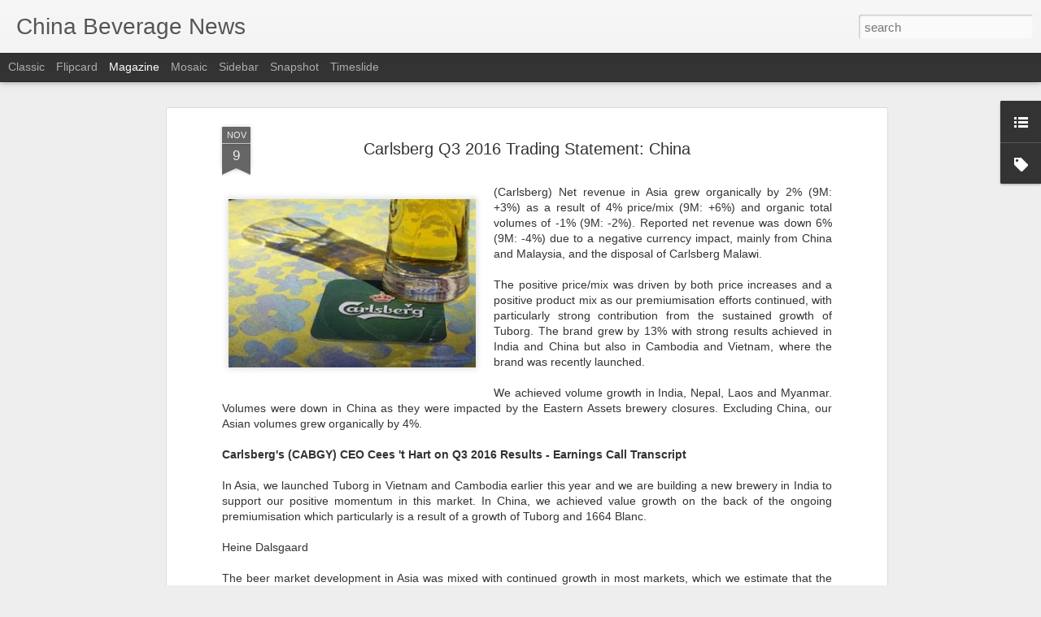

--- FILE ---
content_type: text/javascript; charset=UTF-8
request_url: http://www.chinabevnews.com/?v=0&action=initial&widgetId=Label1&responseType=js&xssi_token=AOuZoY5ZmWxxEYAOzctMu3FN7Ic0EUIMvQ%3A1769256744143
body_size: 1709
content:
try {
_WidgetManager._HandleControllerResult('Label1', 'initial',{'title': 'China Beverage Categories', 'display': 'list', 'showFreqNumbers': false, 'labels': [{'name': 'Agriculture', 'count': 415, 'cssSize': 4, 'url': 'http://www.chinabevnews.com/search/label/Agriculture'}, {'name': 'China \nFoodservices', 'count': 4, 'cssSize': 2, 'url': 'http://www.chinabevnews.com/search/label/China%20%0AFoodservices'}, {'name': 'China Acquisitions Mergers', 'count': 638, 'cssSize': 4, 'url': 'http://www.chinabevnews.com/search/label/China%20Acquisitions%20Mergers'}, {'name': 'China Baijiu', 'count': 427, 'cssSize': 4, 'url': 'http://www.chinabevnews.com/search/label/China%20Baijiu'}, {'name': 'China Bakery and Cafes', 'count': 24, 'cssSize': 3, 'url': 'http://www.chinabevnews.com/search/label/China%20Bakery%20and%20Cafes'}, {'name': 'China Bars', 'count': 56, 'cssSize': 3, 'url': 'http://www.chinabevnews.com/search/label/China%20Bars'}, {'name': 'China Beer', 'count': 698, 'cssSize': 4, 'url': 'http://www.chinabevnews.com/search/label/China%20Beer'}, {'name': 'China Bev Investor News', 'count': 1582, 'cssSize': 5, 'url': 'http://www.chinabevnews.com/search/label/China%20Bev%20Investor%20News'}, {'name': 'China Bev Laws Regulations', 'count': 249, 'cssSize': 4, 'url': 'http://www.chinabevnews.com/search/label/China%20Bev%20Laws%20Regulations'}, {'name': 'China Bottled Water', 'count': 213, 'cssSize': 4, 'url': 'http://www.chinabevnews.com/search/label/China%20Bottled%20Water'}, {'name': 'China Brandy', 'count': 120, 'cssSize': 4, 'url': 'http://www.chinabevnews.com/search/label/China%20Brandy'}, {'name': 'China C-Stores', 'count': 173, 'cssSize': 4, 'url': 'http://www.chinabevnews.com/search/label/China%20C-Stores'}, {'name': 'China CSD', 'count': 208, 'cssSize': 4, 'url': 'http://www.chinabevnews.com/search/label/China%20CSD'}, {'name': 'China Cafeterias \x26amp; Canteens', 'count': 9, 'cssSize': 2, 'url': 'http://www.chinabevnews.com/search/label/China%20Cafeterias%20%26%20Canteens'}, {'name': 'China Cash N\x26#39; Carry', 'count': 1, 'cssSize': 1, 'url': 'http://www.chinabevnews.com/search/label/China%20Cash%20N%27%20Carry'}, {'name': 'China Catering', 'count': 320, 'cssSize': 4, 'url': 'http://www.chinabevnews.com/search/label/China%20Catering'}, {'name': 'China Champagne', 'count': 19, 'cssSize': 3, 'url': 'http://www.chinabevnews.com/search/label/China%20Champagne'}, {'name': 'China Club Stores', 'count': 82, 'cssSize': 3, 'url': 'http://www.chinabevnews.com/search/label/China%20Club%20Stores'}, {'name': 'China Coffee', 'count': 767, 'cssSize': 5, 'url': 'http://www.chinabevnews.com/search/label/China%20Coffee'}, {'name': 'China Cognac', 'count': 54, 'cssSize': 3, 'url': 'http://www.chinabevnews.com/search/label/China%20Cognac'}, {'name': 'China Commodities', 'count': 8, 'cssSize': 2, 'url': 'http://www.chinabevnews.com/search/label/China%20Commodities'}, {'name': 'China Condiments', 'count': 5, 'cssSize': 2, 'url': 'http://www.chinabevnews.com/search/label/China%20Condiments'}, {'name': 'China Confectionary', 'count': 45, 'cssSize': 3, 'url': 'http://www.chinabevnews.com/search/label/China%20Confectionary'}, {'name': 'China Cuisine', 'count': 293, 'cssSize': 4, 'url': 'http://www.chinabevnews.com/search/label/China%20Cuisine'}, {'name': 'China Culture', 'count': 81, 'cssSize': 3, 'url': 'http://www.chinabevnews.com/search/label/China%20Culture'}, {'name': 'China Dairy', 'count': 1196, 'cssSize': 5, 'url': 'http://www.chinabevnews.com/search/label/China%20Dairy'}, {'name': 'China Delivery', 'count': 53, 'cssSize': 3, 'url': 'http://www.chinabevnews.com/search/label/China%20Delivery'}, {'name': 'China Desserts', 'count': 3, 'cssSize': 2, 'url': 'http://www.chinabevnews.com/search/label/China%20Desserts'}, {'name': 'China Distribution', 'count': 275, 'cssSize': 4, 'url': 'http://www.chinabevnews.com/search/label/China%20Distribution'}, {'name': 'China Drugstores', 'count': 18, 'cssSize': 3, 'url': 'http://www.chinabevnews.com/search/label/China%20Drugstores'}, {'name': 'China Energy Drinks', 'count': 43, 'cssSize': 3, 'url': 'http://www.chinabevnews.com/search/label/China%20Energy%20Drinks'}, {'name': 'China Flavored Alcoholic Beverages (FABs)', 'count': 3, 'cssSize': 2, 'url': 'http://www.chinabevnews.com/search/label/China%20Flavored%20Alcoholic%20Beverages%20%28FABs%29'}, {'name': 'China Flavored Milk', 'count': 17, 'cssSize': 3, 'url': 'http://www.chinabevnews.com/search/label/China%20Flavored%20Milk'}, {'name': 'China Food', 'count': 1874, 'cssSize': 5, 'url': 'http://www.chinabevnews.com/search/label/China%20Food'}, {'name': 'China Food Safety', 'count': 412, 'cssSize': 4, 'url': 'http://www.chinabevnews.com/search/label/China%20Food%20Safety'}, {'name': 'China Frozen Foods', 'count': 1, 'cssSize': 1, 'url': 'http://www.chinabevnews.com/search/label/China%20Frozen%20Foods'}, {'name': 'China Functional Drinks', 'count': 114, 'cssSize': 4, 'url': 'http://www.chinabevnews.com/search/label/China%20Functional%20Drinks'}, {'name': 'China Gin', 'count': 8, 'cssSize': 2, 'url': 'http://www.chinabevnews.com/search/label/China%20Gin'}, {'name': 'China Grain \x26amp; Livestock', 'count': 2, 'cssSize': 1, 'url': 'http://www.chinabevnews.com/search/label/China%20Grain%20%26%20Livestock'}, {'name': 'China Health \x26amp; Wellness', 'count': 3, 'cssSize': 2, 'url': 'http://www.chinabevnews.com/search/label/China%20Health%20%26%20Wellness'}, {'name': 'China Herbs and Seasoning', 'count': 7, 'cssSize': 2, 'url': 'http://www.chinabevnews.com/search/label/China%20Herbs%20and%20Seasoning'}, {'name': 'China Ice Cream', 'count': 40, 'cssSize': 3, 'url': 'http://www.chinabevnews.com/search/label/China%20Ice%20Cream'}, {'name': 'China Ice Cups', 'count': 4, 'cssSize': 2, 'url': 'http://www.chinabevnews.com/search/label/China%20Ice%20Cups'}, {'name': 'China Juice', 'count': 270, 'cssSize': 4, 'url': 'http://www.chinabevnews.com/search/label/China%20Juice'}, {'name': 'China Labor', 'count': 5, 'cssSize': 2, 'url': 'http://www.chinabevnews.com/search/label/China%20Labor'}, {'name': 'China Liquor Stores', 'count': 4, 'cssSize': 2, 'url': 'http://www.chinabevnews.com/search/label/China%20Liquor%20Stores'}, {'name': 'China Marketing', 'count': 463, 'cssSize': 4, 'url': 'http://www.chinabevnews.com/search/label/China%20Marketing'}, {'name': 'China Milk Tea', 'count': 37, 'cssSize': 3, 'url': 'http://www.chinabevnews.com/search/label/China%20Milk%20Tea'}, {'name': 'China Mineral Water', 'count': 33, 'cssSize': 3, 'url': 'http://www.chinabevnews.com/search/label/China%20Mineral%20Water'}, {'name': 'China Organic', 'count': 2, 'cssSize': 1, 'url': 'http://www.chinabevnews.com/search/label/China%20Organic'}, {'name': 'China Packaging', 'count': 137, 'cssSize': 4, 'url': 'http://www.chinabevnews.com/search/label/China%20Packaging'}, {'name': 'China Probiotics', 'count': 5, 'cssSize': 2, 'url': 'http://www.chinabevnews.com/search/label/China%20Probiotics'}, {'name': 'China Production (Plants)', 'count': 218, 'cssSize': 4, 'url': 'http://www.chinabevnews.com/search/label/China%20Production%20%28Plants%29'}, {'name': 'China RTD Coffee', 'count': 219, 'cssSize': 4, 'url': 'http://www.chinabevnews.com/search/label/China%20RTD%20Coffee'}, {'name': 'China RTD Tea', 'count': 238, 'cssSize': 4, 'url': 'http://www.chinabevnews.com/search/label/China%20RTD%20Tea'}, {'name': 'China Restaurants', 'count': 1226, 'cssSize': 5, 'url': 'http://www.chinabevnews.com/search/label/China%20Restaurants'}, {'name': 'China Retail', 'count': 1235, 'cssSize': 5, 'url': 'http://www.chinabevnews.com/search/label/China%20Retail'}, {'name': 'China Rum', 'count': 11, 'cssSize': 2, 'url': 'http://www.chinabevnews.com/search/label/China%20Rum'}, {'name': 'China Snacks', 'count': 34, 'cssSize': 3, 'url': 'http://www.chinabevnews.com/search/label/China%20Snacks'}, {'name': 'China Sparkling Water', 'count': 2, 'cssSize': 1, 'url': 'http://www.chinabevnews.com/search/label/China%20Sparkling%20Water'}, {'name': 'China Spirits', 'count': 857, 'cssSize': 5, 'url': 'http://www.chinabevnews.com/search/label/China%20Spirits'}, {'name': 'China Sport Drinks', 'count': 30, 'cssSize': 3, 'url': 'http://www.chinabevnews.com/search/label/China%20Sport%20Drinks'}, {'name': 'China Street Vendors', 'count': 1, 'cssSize': 1, 'url': 'http://www.chinabevnews.com/search/label/China%20Street%20Vendors'}, {'name': 'China Supermarkets', 'count': 364, 'cssSize': 4, 'url': 'http://www.chinabevnews.com/search/label/China%20Supermarkets'}, {'name': 'China Supply Chain', 'count': 90, 'cssSize': 3, 'url': 'http://www.chinabevnews.com/search/label/China%20Supply%20Chain'}, {'name': 'China Tea', 'count': 417, 'cssSize': 4, 'url': 'http://www.chinabevnews.com/search/label/China%20Tea'}, {'name': 'China Tequila', 'count': 17, 'cssSize': 3, 'url': 'http://www.chinabevnews.com/search/label/China%20Tequila'}, {'name': 'China Vending Machines', 'count': 19, 'cssSize': 3, 'url': 'http://www.chinabevnews.com/search/label/China%20Vending%20Machines'}, {'name': 'China Vodka', 'count': 34, 'cssSize': 3, 'url': 'http://www.chinabevnews.com/search/label/China%20Vodka'}, {'name': 'China Water', 'count': 72, 'cssSize': 3, 'url': 'http://www.chinabevnews.com/search/label/China%20Water'}, {'name': 'China Whisky', 'count': 158, 'cssSize': 4, 'url': 'http://www.chinabevnews.com/search/label/China%20Whisky'}, {'name': 'China Wine', 'count': 666, 'cssSize': 4, 'url': 'http://www.chinabevnews.com/search/label/China%20Wine'}, {'name': 'China Yogurt', 'count': 5, 'cssSize': 2, 'url': 'http://www.chinabevnews.com/search/label/China%20Yogurt'}, {'name': 'China ready-to-eat meals (RTM)', 'count': 23, 'cssSize': 3, 'url': 'http://www.chinabevnews.com/search/label/China%20ready-to-eat%20meals%20%28RTM%29'}, {'name': 'Coconut Water', 'count': 7, 'cssSize': 2, 'url': 'http://www.chinabevnews.com/search/label/Coconut%20Water'}, {'name': 'Cold Chain', 'count': 17, 'cssSize': 3, 'url': 'http://www.chinabevnews.com/search/label/Cold%20Chain'}, {'name': 'Cooking', 'count': 81, 'cssSize': 3, 'url': 'http://www.chinabevnews.com/search/label/Cooking'}, {'name': 'Ecommerce', 'count': 133, 'cssSize': 4, 'url': 'http://www.chinabevnews.com/search/label/Ecommerce'}, {'name': 'Economy', 'count': 444, 'cssSize': 4, 'url': 'http://www.chinabevnews.com/search/label/Economy'}, {'name': 'Logistics', 'count': 6, 'cssSize': 2, 'url': 'http://www.chinabevnews.com/search/label/Logistics'}, {'name': 'Off Premise', 'count': 132, 'cssSize': 4, 'url': 'http://www.chinabevnews.com/search/label/Off%20Premise'}, {'name': 'On Premise', 'count': 498, 'cssSize': 4, 'url': 'http://www.chinabevnews.com/search/label/On%20Premise'}, {'name': 'Plant Based Drinks', 'count': 4, 'cssSize': 2, 'url': 'http://www.chinabevnews.com/search/label/Plant%20Based%20Drinks'}, {'name': 'Technology', 'count': 210, 'cssSize': 4, 'url': 'http://www.chinabevnews.com/search/label/Technology'}]});
} catch (e) {
  if (typeof log != 'undefined') {
    log('HandleControllerResult failed: ' + e);
  }
}


--- FILE ---
content_type: text/javascript; charset=UTF-8
request_url: http://www.chinabevnews.com/?v=0&action=initial&widgetId=Label1&responseType=js&xssi_token=AOuZoY5ZmWxxEYAOzctMu3FN7Ic0EUIMvQ%3A1769256744143
body_size: 1709
content:
try {
_WidgetManager._HandleControllerResult('Label1', 'initial',{'title': 'China Beverage Categories', 'display': 'list', 'showFreqNumbers': false, 'labels': [{'name': 'Agriculture', 'count': 415, 'cssSize': 4, 'url': 'http://www.chinabevnews.com/search/label/Agriculture'}, {'name': 'China \nFoodservices', 'count': 4, 'cssSize': 2, 'url': 'http://www.chinabevnews.com/search/label/China%20%0AFoodservices'}, {'name': 'China Acquisitions Mergers', 'count': 638, 'cssSize': 4, 'url': 'http://www.chinabevnews.com/search/label/China%20Acquisitions%20Mergers'}, {'name': 'China Baijiu', 'count': 427, 'cssSize': 4, 'url': 'http://www.chinabevnews.com/search/label/China%20Baijiu'}, {'name': 'China Bakery and Cafes', 'count': 24, 'cssSize': 3, 'url': 'http://www.chinabevnews.com/search/label/China%20Bakery%20and%20Cafes'}, {'name': 'China Bars', 'count': 56, 'cssSize': 3, 'url': 'http://www.chinabevnews.com/search/label/China%20Bars'}, {'name': 'China Beer', 'count': 698, 'cssSize': 4, 'url': 'http://www.chinabevnews.com/search/label/China%20Beer'}, {'name': 'China Bev Investor News', 'count': 1582, 'cssSize': 5, 'url': 'http://www.chinabevnews.com/search/label/China%20Bev%20Investor%20News'}, {'name': 'China Bev Laws Regulations', 'count': 249, 'cssSize': 4, 'url': 'http://www.chinabevnews.com/search/label/China%20Bev%20Laws%20Regulations'}, {'name': 'China Bottled Water', 'count': 213, 'cssSize': 4, 'url': 'http://www.chinabevnews.com/search/label/China%20Bottled%20Water'}, {'name': 'China Brandy', 'count': 120, 'cssSize': 4, 'url': 'http://www.chinabevnews.com/search/label/China%20Brandy'}, {'name': 'China C-Stores', 'count': 173, 'cssSize': 4, 'url': 'http://www.chinabevnews.com/search/label/China%20C-Stores'}, {'name': 'China CSD', 'count': 208, 'cssSize': 4, 'url': 'http://www.chinabevnews.com/search/label/China%20CSD'}, {'name': 'China Cafeterias \x26amp; Canteens', 'count': 9, 'cssSize': 2, 'url': 'http://www.chinabevnews.com/search/label/China%20Cafeterias%20%26%20Canteens'}, {'name': 'China Cash N\x26#39; Carry', 'count': 1, 'cssSize': 1, 'url': 'http://www.chinabevnews.com/search/label/China%20Cash%20N%27%20Carry'}, {'name': 'China Catering', 'count': 320, 'cssSize': 4, 'url': 'http://www.chinabevnews.com/search/label/China%20Catering'}, {'name': 'China Champagne', 'count': 19, 'cssSize': 3, 'url': 'http://www.chinabevnews.com/search/label/China%20Champagne'}, {'name': 'China Club Stores', 'count': 82, 'cssSize': 3, 'url': 'http://www.chinabevnews.com/search/label/China%20Club%20Stores'}, {'name': 'China Coffee', 'count': 767, 'cssSize': 5, 'url': 'http://www.chinabevnews.com/search/label/China%20Coffee'}, {'name': 'China Cognac', 'count': 54, 'cssSize': 3, 'url': 'http://www.chinabevnews.com/search/label/China%20Cognac'}, {'name': 'China Commodities', 'count': 8, 'cssSize': 2, 'url': 'http://www.chinabevnews.com/search/label/China%20Commodities'}, {'name': 'China Condiments', 'count': 5, 'cssSize': 2, 'url': 'http://www.chinabevnews.com/search/label/China%20Condiments'}, {'name': 'China Confectionary', 'count': 45, 'cssSize': 3, 'url': 'http://www.chinabevnews.com/search/label/China%20Confectionary'}, {'name': 'China Cuisine', 'count': 293, 'cssSize': 4, 'url': 'http://www.chinabevnews.com/search/label/China%20Cuisine'}, {'name': 'China Culture', 'count': 81, 'cssSize': 3, 'url': 'http://www.chinabevnews.com/search/label/China%20Culture'}, {'name': 'China Dairy', 'count': 1196, 'cssSize': 5, 'url': 'http://www.chinabevnews.com/search/label/China%20Dairy'}, {'name': 'China Delivery', 'count': 53, 'cssSize': 3, 'url': 'http://www.chinabevnews.com/search/label/China%20Delivery'}, {'name': 'China Desserts', 'count': 3, 'cssSize': 2, 'url': 'http://www.chinabevnews.com/search/label/China%20Desserts'}, {'name': 'China Distribution', 'count': 275, 'cssSize': 4, 'url': 'http://www.chinabevnews.com/search/label/China%20Distribution'}, {'name': 'China Drugstores', 'count': 18, 'cssSize': 3, 'url': 'http://www.chinabevnews.com/search/label/China%20Drugstores'}, {'name': 'China Energy Drinks', 'count': 43, 'cssSize': 3, 'url': 'http://www.chinabevnews.com/search/label/China%20Energy%20Drinks'}, {'name': 'China Flavored Alcoholic Beverages (FABs)', 'count': 3, 'cssSize': 2, 'url': 'http://www.chinabevnews.com/search/label/China%20Flavored%20Alcoholic%20Beverages%20%28FABs%29'}, {'name': 'China Flavored Milk', 'count': 17, 'cssSize': 3, 'url': 'http://www.chinabevnews.com/search/label/China%20Flavored%20Milk'}, {'name': 'China Food', 'count': 1874, 'cssSize': 5, 'url': 'http://www.chinabevnews.com/search/label/China%20Food'}, {'name': 'China Food Safety', 'count': 412, 'cssSize': 4, 'url': 'http://www.chinabevnews.com/search/label/China%20Food%20Safety'}, {'name': 'China Frozen Foods', 'count': 1, 'cssSize': 1, 'url': 'http://www.chinabevnews.com/search/label/China%20Frozen%20Foods'}, {'name': 'China Functional Drinks', 'count': 114, 'cssSize': 4, 'url': 'http://www.chinabevnews.com/search/label/China%20Functional%20Drinks'}, {'name': 'China Gin', 'count': 8, 'cssSize': 2, 'url': 'http://www.chinabevnews.com/search/label/China%20Gin'}, {'name': 'China Grain \x26amp; Livestock', 'count': 2, 'cssSize': 1, 'url': 'http://www.chinabevnews.com/search/label/China%20Grain%20%26%20Livestock'}, {'name': 'China Health \x26amp; Wellness', 'count': 3, 'cssSize': 2, 'url': 'http://www.chinabevnews.com/search/label/China%20Health%20%26%20Wellness'}, {'name': 'China Herbs and Seasoning', 'count': 7, 'cssSize': 2, 'url': 'http://www.chinabevnews.com/search/label/China%20Herbs%20and%20Seasoning'}, {'name': 'China Ice Cream', 'count': 40, 'cssSize': 3, 'url': 'http://www.chinabevnews.com/search/label/China%20Ice%20Cream'}, {'name': 'China Ice Cups', 'count': 4, 'cssSize': 2, 'url': 'http://www.chinabevnews.com/search/label/China%20Ice%20Cups'}, {'name': 'China Juice', 'count': 270, 'cssSize': 4, 'url': 'http://www.chinabevnews.com/search/label/China%20Juice'}, {'name': 'China Labor', 'count': 5, 'cssSize': 2, 'url': 'http://www.chinabevnews.com/search/label/China%20Labor'}, {'name': 'China Liquor Stores', 'count': 4, 'cssSize': 2, 'url': 'http://www.chinabevnews.com/search/label/China%20Liquor%20Stores'}, {'name': 'China Marketing', 'count': 463, 'cssSize': 4, 'url': 'http://www.chinabevnews.com/search/label/China%20Marketing'}, {'name': 'China Milk Tea', 'count': 37, 'cssSize': 3, 'url': 'http://www.chinabevnews.com/search/label/China%20Milk%20Tea'}, {'name': 'China Mineral Water', 'count': 33, 'cssSize': 3, 'url': 'http://www.chinabevnews.com/search/label/China%20Mineral%20Water'}, {'name': 'China Organic', 'count': 2, 'cssSize': 1, 'url': 'http://www.chinabevnews.com/search/label/China%20Organic'}, {'name': 'China Packaging', 'count': 137, 'cssSize': 4, 'url': 'http://www.chinabevnews.com/search/label/China%20Packaging'}, {'name': 'China Probiotics', 'count': 5, 'cssSize': 2, 'url': 'http://www.chinabevnews.com/search/label/China%20Probiotics'}, {'name': 'China Production (Plants)', 'count': 218, 'cssSize': 4, 'url': 'http://www.chinabevnews.com/search/label/China%20Production%20%28Plants%29'}, {'name': 'China RTD Coffee', 'count': 219, 'cssSize': 4, 'url': 'http://www.chinabevnews.com/search/label/China%20RTD%20Coffee'}, {'name': 'China RTD Tea', 'count': 238, 'cssSize': 4, 'url': 'http://www.chinabevnews.com/search/label/China%20RTD%20Tea'}, {'name': 'China Restaurants', 'count': 1226, 'cssSize': 5, 'url': 'http://www.chinabevnews.com/search/label/China%20Restaurants'}, {'name': 'China Retail', 'count': 1235, 'cssSize': 5, 'url': 'http://www.chinabevnews.com/search/label/China%20Retail'}, {'name': 'China Rum', 'count': 11, 'cssSize': 2, 'url': 'http://www.chinabevnews.com/search/label/China%20Rum'}, {'name': 'China Snacks', 'count': 34, 'cssSize': 3, 'url': 'http://www.chinabevnews.com/search/label/China%20Snacks'}, {'name': 'China Sparkling Water', 'count': 2, 'cssSize': 1, 'url': 'http://www.chinabevnews.com/search/label/China%20Sparkling%20Water'}, {'name': 'China Spirits', 'count': 857, 'cssSize': 5, 'url': 'http://www.chinabevnews.com/search/label/China%20Spirits'}, {'name': 'China Sport Drinks', 'count': 30, 'cssSize': 3, 'url': 'http://www.chinabevnews.com/search/label/China%20Sport%20Drinks'}, {'name': 'China Street Vendors', 'count': 1, 'cssSize': 1, 'url': 'http://www.chinabevnews.com/search/label/China%20Street%20Vendors'}, {'name': 'China Supermarkets', 'count': 364, 'cssSize': 4, 'url': 'http://www.chinabevnews.com/search/label/China%20Supermarkets'}, {'name': 'China Supply Chain', 'count': 90, 'cssSize': 3, 'url': 'http://www.chinabevnews.com/search/label/China%20Supply%20Chain'}, {'name': 'China Tea', 'count': 417, 'cssSize': 4, 'url': 'http://www.chinabevnews.com/search/label/China%20Tea'}, {'name': 'China Tequila', 'count': 17, 'cssSize': 3, 'url': 'http://www.chinabevnews.com/search/label/China%20Tequila'}, {'name': 'China Vending Machines', 'count': 19, 'cssSize': 3, 'url': 'http://www.chinabevnews.com/search/label/China%20Vending%20Machines'}, {'name': 'China Vodka', 'count': 34, 'cssSize': 3, 'url': 'http://www.chinabevnews.com/search/label/China%20Vodka'}, {'name': 'China Water', 'count': 72, 'cssSize': 3, 'url': 'http://www.chinabevnews.com/search/label/China%20Water'}, {'name': 'China Whisky', 'count': 158, 'cssSize': 4, 'url': 'http://www.chinabevnews.com/search/label/China%20Whisky'}, {'name': 'China Wine', 'count': 666, 'cssSize': 4, 'url': 'http://www.chinabevnews.com/search/label/China%20Wine'}, {'name': 'China Yogurt', 'count': 5, 'cssSize': 2, 'url': 'http://www.chinabevnews.com/search/label/China%20Yogurt'}, {'name': 'China ready-to-eat meals (RTM)', 'count': 23, 'cssSize': 3, 'url': 'http://www.chinabevnews.com/search/label/China%20ready-to-eat%20meals%20%28RTM%29'}, {'name': 'Coconut Water', 'count': 7, 'cssSize': 2, 'url': 'http://www.chinabevnews.com/search/label/Coconut%20Water'}, {'name': 'Cold Chain', 'count': 17, 'cssSize': 3, 'url': 'http://www.chinabevnews.com/search/label/Cold%20Chain'}, {'name': 'Cooking', 'count': 81, 'cssSize': 3, 'url': 'http://www.chinabevnews.com/search/label/Cooking'}, {'name': 'Ecommerce', 'count': 133, 'cssSize': 4, 'url': 'http://www.chinabevnews.com/search/label/Ecommerce'}, {'name': 'Economy', 'count': 444, 'cssSize': 4, 'url': 'http://www.chinabevnews.com/search/label/Economy'}, {'name': 'Logistics', 'count': 6, 'cssSize': 2, 'url': 'http://www.chinabevnews.com/search/label/Logistics'}, {'name': 'Off Premise', 'count': 132, 'cssSize': 4, 'url': 'http://www.chinabevnews.com/search/label/Off%20Premise'}, {'name': 'On Premise', 'count': 498, 'cssSize': 4, 'url': 'http://www.chinabevnews.com/search/label/On%20Premise'}, {'name': 'Plant Based Drinks', 'count': 4, 'cssSize': 2, 'url': 'http://www.chinabevnews.com/search/label/Plant%20Based%20Drinks'}, {'name': 'Technology', 'count': 210, 'cssSize': 4, 'url': 'http://www.chinabevnews.com/search/label/Technology'}]});
} catch (e) {
  if (typeof log != 'undefined') {
    log('HandleControllerResult failed: ' + e);
  }
}
